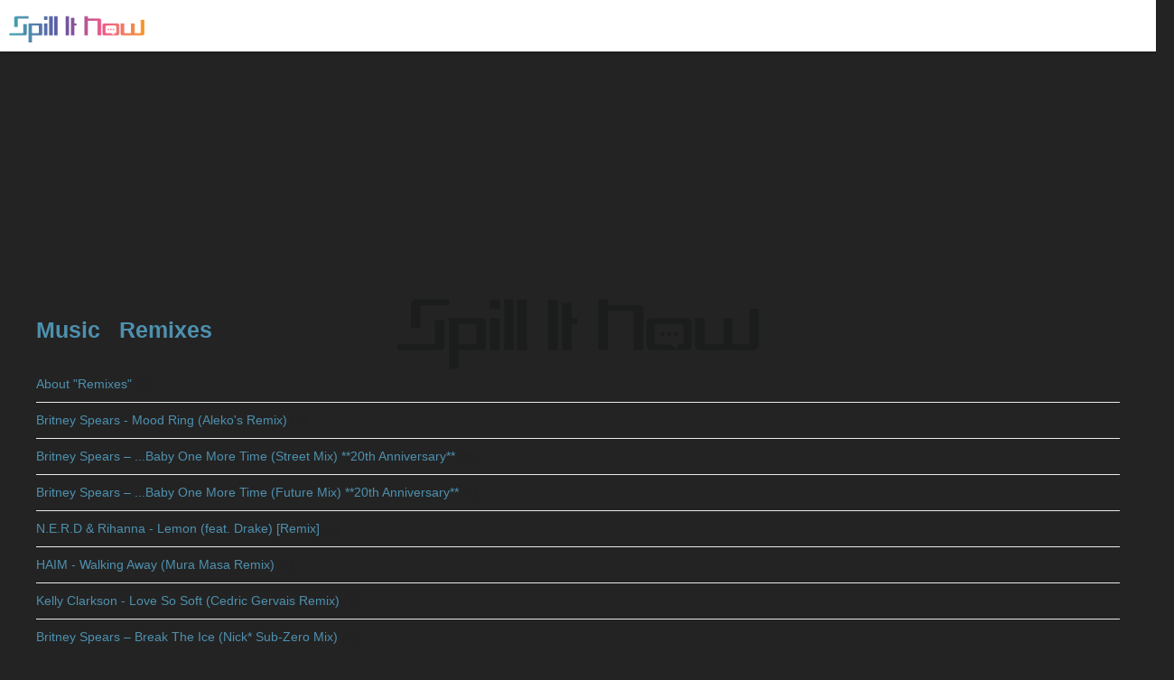

--- FILE ---
content_type: text/html; charset=utf-8
request_url: http://spillitnow.com/c/music/remixes
body_size: 6006
content:
<!DOCTYPE html>
<html lang="en">
  <head>
    <meta charset="utf-8">
    <title>Latest Remixes topics - Spill It Now</title>
    <meta name="description" content="Discuss new, upcoming, or past remixes from your favorite artists!">
    <meta name="author" content="">
<meta name="generator" content="Discourse 2.2.0.beta4 - https://github.com/discourse/discourse version 1824ac9d390295453aae16ad5d72528580ad498a">
<link rel="icon" type="image/png" href="/uploads/default/original/1X/232e962cb77a0307057751b553f1e87b319597c2.png">
<link rel="apple-touch-icon" type="image/png" href="/uploads/default/original/1X/76397d8e42259b560b96de10d59230348827ac20.png">
<link rel="icon" type="image/png" sizes="144x144" href="/uploads/default/original/1X/76397d8e42259b560b96de10d59230348827ac20.png">
<meta name="theme-color" content="#ffffff">
<meta name="viewport" content="width=device-width, minimum-scale=1.0, maximum-scale=1.0, user-scalable=yes">
<link rel="canonical" href="http://spillitnow.com/c/music/remixes" />
<script type="application/ld+json">{"@context":"http://schema.org","@type":"WebSite","url":"http://spillitnow.com","potentialAction":{"@type":"SearchAction","target":"http://spillitnow.com/search?q={search_term_string}","query-input":"required name=search_term_string"}}</script>
<link rel="search" type="application/opensearchdescription+xml" href="http://spillitnow.com/opensearch.xml" title="Spill It Now Search">

      <link href="/stylesheets/desktop_2_166c28910ef2b0a66f9e36a3d42a91de6c1ca8fb.css?__ws=spillitnow.com" media="all" rel="stylesheet" data-target="desktop" data-theme-id="12"/>
      <link href="/stylesheets/desktop_theme_12_1e3aae3c64ecee454c07ffd14157b76351be1657.css?__ws=spillitnow.com" media="all" rel="stylesheet" data-target="desktop_theme" data-theme-id="12"/>
    
    <meta id="data-ga-universal-analytics" data-tracking-code="UA-23874235-1" data-json="{&quot;cookieDomain&quot;:&quot;auto&quot;}" data-auto-link-domains="">

<link rel='preload' href='/assets/google-universal-analytics-f35b4da49411e6f5559073523aab983da483976a3954c79c756f8579f6fbd6ef.js' as='script'/>
<script src='/assets/google-universal-analytics-f35b4da49411e6f5559073523aab983da483976a3954c79c756f8579f6fbd6ef.js'></script>

        <link rel="next" href="/c/music/remixes/l/latest?no_subcategories=false&amp;page=1">
    <link rel="alternate" type="application/rss+xml" title="Latest posts" href="http://spillitnow.com/posts.rss" />
    <link rel="alternate" type="application/rss+xml" title="Latest Topics" href="http://spillitnow.com/latest.rss" />
    <link rel="alternate" type="application/rss+xml" title="RSS feed of topics in the &#39;Remixes&#39; category" href="http://spillitnow.com/c/music/remixes.rss" />
    <meta property="og:site_name" content="Spill It Now" />
<meta name="twitter:card" content="summary" />
<meta name="twitter:image" content="http://spillitnow.com/uploads/default/original/1X/76397d8e42259b560b96de10d59230348827ac20.png" />
<meta property="og:image" content="http://spillitnow.com/uploads/default/original/1X/76397d8e42259b560b96de10d59230348827ac20.png" />
<meta property="og:url" content="http://spillitnow.com/c/music/remixes" />
<meta name="twitter:url" content="http://spillitnow.com/c/music/remixes" />
<meta property="og:title" content="Remixes" />
<meta name="twitter:title" content="Remixes" />
<meta property="og:description" content="Discuss new, upcoming, or past remixes from your favorite artists!" />
<meta name="twitter:description" content="Discuss new, upcoming, or past remixes from your favorite artists!" />


    
  </head>
  <body class="crawler">
    <div class="t-header">
    <div class="magic-spacer"></div>
    <div class="magicwall">
        <div class="magicsnow-off"></div>
        <ul class="magicwall-grid">
            <!--li title="Happy New Year" data-thumb="http://spillitnow.com/uploads/default/original/2X/a/a305e55cd09a0342f0cbc042cc9ad7db4d1a03c3.gif" class="magic-link"><a href="/t/1151"><div class="magic-screen"></div></a></li-->
            <!--li title="Join. Chat. Share. Enjoy. SIN." data-thumb="http://spillitnow.com/uploads/default/original/2X/2/2f80dda07eb15a4392e8eab8740b0400010bc85d.gif" class="magic-link"><a href=""><div class="magic-screen"></div></a></li-->
            <!--li title="Join. Chat. Share. Enjoy. SIN." data-thumb="http://spillitnow.com/uploads/default/original/2X/3/319ec295496ff121f845ecbc5fb11be498fbb5d0.gif" class="magic-link"><a href=""><div class="magic-screen"></div></a></li-->

            <li title="Join." data-thumb="http://spillitnow.com/uploads/default/original/2X/3/3a226dd7f2592415d630c1ddc42d36ba87cd4436.png" class="magic-link"><a href="http://www.spillitnow.com/signup"><div class="magic-screen"></div></a></li>
            <li title="Chat." data-thumb="http://spillitnow.com/uploads/default/original/2X/d/d8eda8f3a3d3ee0c370d5119f90f9254abe2b033.png" class="magic-link"><a href="/t/156"><div class="magic-screen"></div></a></li>
            <li title="Share." data-thumb="http://spillitnow.com/uploads/default/original/2X/3/39c6ac30ea159843056768875ee3239d1d6e9b27.png" class="magic-link"><a href="/c/gossip"><div class="magic-screen"></div></a></li>
            <li title="Enjoy." data-thumb="http://spillitnow.com/uploads/default/original/2X/c/c8a638d84b9e8e7f7a2666cf9571f588156e3580.png" class="magic-link"><a href="/c/exclusive"><div class="magic-screen"></div></a></li>
            <li title="SIN." data-thumb="http://spillitnow.com/uploads/default/original/2X/e/e6aab5d6bd505b1c748b87311167a85eaeeccd85.png" class="magic-link"><a href="/c/spill-it-now"><div class="magic-screen"></div></a></li>

            <li title="Celebrating 10 Years" data-thumb="http://spillitnow.com/uploads/default/original/1X/00f7d841546d4ebd1dc1733ff6dbb29415f07833.jpg" class="magic-link"><a href="/t/86"><div class="magic-screen"></div></a></li>
            <li title="SIN Starter Guide" data-thumb="http://spillitnow.com/uploads/default/original/1X/e54118ecfcf65fb61876ba62540d87d4806e3f8e.jpg" class="magic-link"><a href="/t/835"><div class="magic-screen"></div></a></li>
            <li title="Tamagotchi" data-thumb="http://spillitnow.com/uploads/default/original/2X/7/79b4f866e9974ca89f93912bcab3412141aa1c8d.png" class="magic-link"><a href="/t/697"><div class="magic-screen"></div></a></li>
            <li title="Britney Spears" data-thumb="http://spillitnow.com/uploads/default/original/1X/e4c1235f34be5e8306056772a16eae3c0b43250e.png" class="magic-link"><a href="/t/555"><div class="magic-screen"></div></a></li>
            <li title="Nicole Scherzinger" data-thumb="http://spillitnow.com/uploads/default/original/1X/b05d29546fa113f7aeebd976a233a085bf4ba1c8.png" class="magic-link"><a href="/t/304"><div class="magic-screen"></div></a></li>
            <li title="Stranger Things" data-thumb="http://spillitnow.com/uploads/default/original/1X/177da77a40976184e3f3df42d6a8958f19fb83e8.png" class="magic-link"><a href="/t/92"><div class="magic-screen"></div></a></li>
            <li title="Kesha" data-thumb="http://spillitnow.com/uploads/default/original/1X/07038e816613dd245e22a4f8824600e92d4c10cf.png" class="magic-link"><a href="/t/567"><div class="magic-screen"></div></a></li>
            <li title="Nicki Minaj" data-thumb="http://spillitnow.com/uploads/default/original/1X/cbedf2bd74b0833e9e87fba7ddff29dd7265424f.png" class="magic-link"><a href="/t/575"><div class="magic-screen"></div></a></li>
            <li title="Lady Gaga" data-thumb="http://spillitnow.com/uploads/default/original/1X/b309a5cd7271c0f662e9826112aa4d7e2b43e669.png" class="magic-link"><a href="/t/574"><div class="magic-screen"></div></a></li>
            <li title="Justin Bieber" data-thumb="http://spillitnow.com/uploads/default/original/1X/24af681e913e0570c2dddb084c0310c368de4d34.png" class="magic-link"><a href="/t/577"><div class="magic-screen"></div></a></li>
            <li title="Maroon 5" data-thumb="http://spillitnow.com/uploads/default/original/1X/ae106f8d3fd65190d37e22e6209a86fa2d588221.png" class="magic-link"><a href="/t/579"><div class="magic-screen"></div></a></li>
            <li title="Taylor Swift" data-thumb="http://spillitnow.com/uploads/default/original/1X/a0feb8bc02668efe4753a1c2f2156f141a40a63e.png" class="magic-link"><a href="/t/581"><div class="magic-screen"></div></a></li>
            <li title="Galantis" data-thumb="http://spillitnow.com/uploads/default/original/1X/270c05f247951dd0c7a62cc850525aa57822f3e1.png" class="magic-link"><a href="/t/580"><div class="magic-screen"></div></a></li>
            <li title="Kiiara" data-thumb="http://spillitnow.com/uploads/default/original/1X/ae5b55352aba1e8d4f1658b7771e13d6f56b6f70.png" class="magic-link"><a href="/t/582"><div class="magic-screen"></div></a></li>
            <li title="Noah Cyrus" data-thumb="http://spillitnow.com/uploads/default/original/1X/10879a88290fcca1fcd0a486c208834d6dee4c4b.png" class="magic-link"><a href="/t/583"><div class="magic-screen"></div></a></li>
            <li title="Hailee Steinfeld" data-thumb="http://spillitnow.com/uploads/default/original/1X/0c0f7426d1d7fbff09eaf475729e078e76d4563a.png" class="magic-link"><a href="/t/584"><div class="magic-screen"></div></a></li>
            <li title="Miley Cyrus" data-thumb="http://spillitnow.com/uploads/default/original/1X/3d6105b8727960a2d4408e924ac7aaf7bbbc9c6e.png" class="magic-link"><a href="/t/585"><div class="magic-screen"></div></a></li>
            <li title="Lights" data-thumb="http://spillitnow.com/uploads/default/original/1X/54bd6ede54a419750be9434c8f5ea3d702aa1c29.png" class="magic-link"><a href="/t/587"><div class="magic-screen"></div></a></li>
            <li title="Justin Timberlake" data-thumb="http://spillitnow.com/uploads/default/original/1X/2f19801cd740826c5e7e7c75f3779568778e48dd.png" class="magic-link"><a href="/t/578"><div class="magic-screen"></div></a></li>
            <li title="Katy Perry" data-thumb="http://spillitnow.com/uploads/default/original/1X/0f8873304040f6bcb3a145703f521b4f5a8d2c17.png" class="magic-link"><a href="/t/588"><div class="magic-screen"></div></a></li>
            <li title="Cheat Codes" data-thumb="http://spillitnow.com/uploads/default/original/1X/9d16b48bdde00056b375687c1d04983c62804a1c.png" class="magic-link"><a href="/t/589"><div class="magic-screen"></div></a></li>
            <li title="Kelly Clarkson" data-thumb="http://spillitnow.com/uploads/default/original/1X/1606ca042b16ea6812f676c5e240729430082f20.png" class="magic-link"><a href="/t/590"><div class="magic-screen"></div></a></li>
            <li title="Julia Michaels" data-thumb="http://spillitnow.com/uploads/default/original/1X/e54554d6cc8a0884107794cbacbe1fc3c239547c.png" class="magic-link"><a href="/t/591"><div class="magic-screen"></div></a></li>
            <li title="P!nk" data-thumb="http://spillitnow.com/uploads/default/original/1X/71d99ff499fc1a2e4ab39432af2b80b0d001355d.png" class="magic-link"><a href="/t/592"><div class="magic-screen"></div></a></li>
            <li title="The Good Place" data-thumb="http://spillitnow.com/uploads/default/original/1X/4b170debc34caa270a1202a1e5f8118a331a4f7a.png" class="magic-link"><a href="/t/409"><div class="magic-screen"></div></a></li>
            <li title="Jennifer Lopez" data-thumb="http://spillitnow.com/uploads/default/original/1X/396a12eeba8296fd683a29ea3e25467aac3dd7ce.png" class="magic-link"><a href="/t/576"><div class="magic-screen"></div></a></li>
            <li title="WWE Total Divas" data-thumb="http://spillitnow.com/uploads/default/original/1X/6d7ed995c39a9d4b01cdbcf2fc15b56cc048c46f.png" class="magic-link"><a href="/t/174"><div class="magic-screen"></div></a></li>
            <li title="Jessica Simpson" data-thumb="http://spillitnow.com/uploads/default/original/1X/e43f2e62a8fc9bf40e9956077815f7308e0786b7.png" class="magic-link"><a href="/t/573"><div class="magic-screen"></div></a></li>
            <li title="Selena Gomez" data-thumb="http://spillitnow.com/uploads/default/original/1X/c80a74ac8c6bba201c1e43fa77e1cc7a75ee4821.jpg" class="magic-link"><a href="/t/626"><div class="magic-screen"></div></a></li>
            <li title="Riverdale" data-thumb="http://spillitnow.com/uploads/default/original/1X/c107adf0002af4625939d96106b9e7fefa3a2226.jpg" class="magic-link"><a href="/t/140"><div class="magic-screen"></div></a></li>
            <li title="Tinashe" data-thumb="http://spillitnow.com/uploads/default/original/1X/d5d8c45cefc2c9a4f3fdd752d17e8abe517d9c39.jpg" class="magic-link"><a href="/t/604"><div class="magic-screen"></div></a></li>
            <li title="Little Mix" data-thumb="http://spillitnow.com/uploads/default/original/1X/e7d00102903154b546a56cdaa9dbe923a6139b51.png" class="magic-link"><a href="/t/617"><div class="magic-screen"></div></a></li>
            <li title="Mariah Carey" data-thumb="http://spillitnow.com/uploads/default/original/1X/31fbf17ad0debd49ad50366347097547e7ebf75e.jpg" class="magic-link"><a href="/t/677"><div class="magic-screen"></div></a></li>
            <li title="Paramore" data-thumb="http://spillitnow.com/uploads/default/original/1X/d14cd2491dc0dd408fcf5ba1608b83acac8c10db.png" class="magic-link"><a href="/t/607"><div class="magic-screen"></div></a></li>
            <li title="Blackpink" data-thumb="http://spillitnow.com/uploads/default/original/1X/f4c716673eb5c71887311b7b122a02c90cf3eadd.png" class="magic-link"><a href="/t/420"><div class="magic-screen"></div></a></li>
            <li title="Avril Lavigne" data-thumb="http://spillitnow.com/uploads/default/original/1X/ad054d0626b9866a34d1b3e06003d581a869bd73.jpg" class="magic-link"><a href="/t/606"><div class="magic-screen"></div></a></li>
            <li title="Rita Ora" data-thumb="http://spillitnow.com/uploads/default/original/1X/9f1929dc8eb8fa52b9ed6932ab094164affa956f.png" class="magic-link"><a href="/t/605"><div class="magic-screen"></div></a></li>
            <li title="Sam Smith" data-thumb="http://spillitnow.com/uploads/default/original/1X/ee2535c15497a9d2c416a73c89998f21e985933f.jpg" class="magic-link"><a href="/t/706"><div class="magic-screen"></div></a></li>
            <li title="Demi Lovato" data-thumb="http://spillitnow.com/uploads/default/original/1X/06ba8be46f24a073f427e03c4813c6da3e4e4b94.png" class="magic-link"><a href="/t/707"><div class="magic-screen"></div></a></li>
            <li title="Lorde" data-thumb="http://spillitnow.com/uploads/default/original/1X/78efc32cee2375f52c5954d6499814b313d38213.jpg" class="magic-link"><a href="/t/708"><div class="magic-screen"></div></a></li>
            <li title="Beth Ditto" data-thumb="http://spillitnow.com/uploads/default/original/1X/5720538f299e7f4997d301104a1f2320d66a9f1c.jpg" class="magic-link"><a href="/t/651"><div class="magic-screen"></div></a></li>
            <li title="RuPaul's Drag Race" data-thumb="http://spillitnow.com/uploads/default/original/1X/e30cbe55fb32d9bc82ac6dde08d1114030df291c.jpg" class="magic-link"><a href="/t/263"><div class="magic-screen"></div></a></li>
            <li title="Fantastic Beasts: The Crimes of Grindelwald" data-thumb="http://spillitnow.com/uploads/default/original/1X/ae55791ad6215ba4a1e9cf0bf0deadbfa42a38c1.jpg" class="magic-link"><a href="/t/666"><div class="magic-screen"></div></a></li>
            <!--li title="Coco" data-thumb="http://spillitnow.com/uploads/default/original/1X/93b2bd190337018bbebdaa2b710cae81d0776808.jpg" class="magic-link"><a href="/t/164"><div class="magic-screen"></div></a></li-->
            <li title="Justice League" data-thumb="http://spillitnow.com/uploads/default/original/1X/37949778e0b3d6178ce8867defec193d0decb0c5.jpg" class="magic-link"><a href="/t/220"><div class="magic-screen"></div></a></li>
            <li title="Madonna" data-thumb="http://spillitnow.com/uploads/default/original/2X/9/9c8369573557c7c5ca3ca516dd2b1ef684aed3a3.png" class="magic-link"><a href="/t/873"><div class="magic-screen"></div></a></li>
            <li title="Christina Aguilera" data-thumb="http://spillitnow.com/uploads/default/original/2X/7/735131e0ead31b686cb592ee2206f00ba3dc9ada.jpeg" class="magic-link"><a href="/t/750"><div class="magic-screen"></div></a></li>
            <li title="Cheryl" data-thumb="http://spillitnow.com/uploads/default/original/2X/b/b21357bf12983a5d8acc81a07792310cc808b5de.jpeg" class="magic-link"><a href="/t/1603"><div class="magic-screen"></div></a></li>
            <li title="Doctor Who" data-thumb="http://spillitnow.com/uploads/default/original/2X/9/92b4c88d3999e93694e45453a9bf7599526a0c77.jpeg" class="magic-link"><a href="/t/2076"><div class="magic-screen"></div></a></li>
            <li title="Rihanna" data-thumb="http://spillitnow.com/uploads/default/original/2X/5/59030d08e5e5d2c98088c8b9b149e65f6ff94459.jpeg" class="magic-link"><a href="/t/2013"><div class="magic-screen"></div></a></li>
            <li title="Florence And The Machine" data-thumb="http://spillitnow.com/uploads/default/original/2X/2/2fc11810c09d7cc3215aef877d49d366b3dabdd0.jpeg" class="magic-link"><a href="/t/1773"><div class="magic-screen"></div></a></li>
            
        </ul>
    </div>
</div>
    <header>
      <a href="/">
          <img src="/uploads/default/original/1X/28c9c164b98a594bce58de24ae7b6e0d3d980da0.png" alt="Spill It Now" id="site-logo" style="max-width: 150px;">
      </a>
    </header>
    <div id="main-outlet" class="wrap">
      



  <h1>
      <a itemprop="item" href="/c/music">
        <span itemprop='name'>Music</span>
</a>      &nbsp;

    <a itemprop="item" href="/c/music/remixes">
      <span itemprop='name'>Remixes</span>
</a>  </h1>
  <br/>


<div class='topic-list' itemscope itemtype='http://schema.org/ItemList'>
  <meta itemprop='itemListOrder' content='http://schema.org/ItemListOrderDescending'>
    <div itemprop='itemListElement' itemscope itemtype='http://schema.org/ListItem'>
      <meta itemprop='position' content='0'>
      <meta itemprop='url' content='http://spillitnow.com/t/about-remixes/36'>
      <a href='http://spillitnow.com/t/about-remixes/36'>
        <span itemprop='name'>About &quot;Remixes&quot;</span>
      </a>
      <span class="page-links"></span>
      <span class='posts' title='posts'>(1)</span>

    </div>
    <div itemprop='itemListElement' itemscope itemtype='http://schema.org/ListItem'>
      <meta itemprop='position' content='1'>
      <meta itemprop='url' content='http://spillitnow.com/t/britney-spears-mood-ring-alekos-remix/2601'>
      <a href='http://spillitnow.com/t/britney-spears-mood-ring-alekos-remix/2601'>
        <span itemprop='name'>Britney Spears - Mood Ring (Aleko&#39;s Remix)</span>
      </a>
      <span class="page-links"></span>
      <span class='posts' title='posts'>(1)</span>

    </div>
    <div itemprop='itemListElement' itemscope itemtype='http://schema.org/ListItem'>
      <meta itemprop='position' content='2'>
      <meta itemprop='url' content='http://spillitnow.com/t/britney-spears-baby-one-more-time-street-mix-20th-anniversary/2104'>
      <a href='http://spillitnow.com/t/britney-spears-baby-one-more-time-street-mix-20th-anniversary/2104'>
        <span itemprop='name'>Britney Spears – ...Baby One More Time (Street Mix) **20th Anniversary**</span>
      </a>
      <span class="page-links"></span>
      <span class='posts' title='posts'>(4)</span>

    </div>
    <div itemprop='itemListElement' itemscope itemtype='http://schema.org/ListItem'>
      <meta itemprop='position' content='3'>
      <meta itemprop='url' content='http://spillitnow.com/t/britney-spears-baby-one-more-time-future-mix-20th-anniversary/2101'>
      <a href='http://spillitnow.com/t/britney-spears-baby-one-more-time-future-mix-20th-anniversary/2101'>
        <span itemprop='name'>Britney Spears – ...Baby One More Time (Future Mix) **20th Anniversary**</span>
      </a>
      <span class="page-links"></span>
      <span class='posts' title='posts'>(1)</span>

    </div>
    <div itemprop='itemListElement' itemscope itemtype='http://schema.org/ListItem'>
      <meta itemprop='position' content='4'>
      <meta itemprop='url' content='http://spillitnow.com/t/n-e-r-d-rihanna-lemon-feat-drake-remix/1620'>
      <a href='http://spillitnow.com/t/n-e-r-d-rihanna-lemon-feat-drake-remix/1620'>
        <span itemprop='name'>N.E.R.D &amp; Rihanna - Lemon (feat. Drake) [Remix]</span>
      </a>
      <span class="page-links"></span>
      <span class='posts' title='posts'>(1)</span>

    </div>
    <div itemprop='itemListElement' itemscope itemtype='http://schema.org/ListItem'>
      <meta itemprop='position' content='5'>
      <meta itemprop='url' content='http://spillitnow.com/t/haim-walking-away-mura-masa-remix/984'>
      <a href='http://spillitnow.com/t/haim-walking-away-mura-masa-remix/984'>
        <span itemprop='name'>HAIM - Walking Away (Mura Masa Remix)</span>
      </a>
      <span class="page-links"></span>
      <span class='posts' title='posts'>(1)</span>

    </div>
    <div itemprop='itemListElement' itemscope itemtype='http://schema.org/ListItem'>
      <meta itemprop='position' content='6'>
      <meta itemprop='url' content='http://spillitnow.com/t/kelly-clarkson-love-so-soft-cedric-gervais-remix/801'>
      <a href='http://spillitnow.com/t/kelly-clarkson-love-so-soft-cedric-gervais-remix/801'>
        <span itemprop='name'>Kelly Clarkson - Love So Soft (Cedric Gervais Remix)</span>
      </a>
      <span class="page-links"></span>
      <span class='posts' title='posts'>(1)</span>

    </div>
    <div itemprop='itemListElement' itemscope itemtype='http://schema.org/ListItem'>
      <meta itemprop='position' content='7'>
      <meta itemprop='url' content='http://spillitnow.com/t/britney-spears-break-the-ice-nick-sub-zero-mix/661'>
      <a href='http://spillitnow.com/t/britney-spears-break-the-ice-nick-sub-zero-mix/661'>
        <span itemprop='name'>Britney Spears – Break The Ice (Nick* Sub-Zero Mix)</span>
      </a>
      <span class="page-links"></span>
      <span class='posts' title='posts'>(4)</span>

    </div>
    <div itemprop='itemListElement' itemscope itemtype='http://schema.org/ListItem'>
      <meta itemprop='position' content='8'>
      <meta itemprop='url' content='http://spillitnow.com/t/camila-cabello-havana-remix/602'>
      <a href='http://spillitnow.com/t/camila-cabello-havana-remix/602'>
        <span itemprop='name'>Camila Cabello - Havana (Remix)</span>
      </a>
      <span class="page-links"></span>
      <span class='posts' title='posts'>(1)</span>

    </div>
    <div itemprop='itemListElement' itemscope itemtype='http://schema.org/ListItem'>
      <meta itemprop='position' content='9'>
      <meta itemprop='url' content='http://spillitnow.com/t/ed-sheeran-perfect-mike-perry-remix/519'>
      <a href='http://spillitnow.com/t/ed-sheeran-perfect-mike-perry-remix/519'>
        <span itemprop='name'>Ed Sheeran - Perfect (Mike Perry Remix)</span>
      </a>
      <span class="page-links"></span>
      <span class='posts' title='posts'>(1)</span>

    </div>
    <div itemprop='itemListElement' itemscope itemtype='http://schema.org/ListItem'>
      <meta itemprop='position' content='10'>
      <meta itemprop='url' content='http://spillitnow.com/t/nick-jonas-find-you-rami-remix/506'>
      <a href='http://spillitnow.com/t/nick-jonas-find-you-rami-remix/506'>
        <span itemprop='name'>Nick Jonas - Find You (RAMI Remix)</span>
      </a>
      <span class="page-links"></span>
      <span class='posts' title='posts'>(2)</span>

    </div>
</div>

  <div role='navigation' itemscope itemtype='http://schema.org/SiteNavigationElement'>
    <span itemprop='url'><b><a href='/c/music/remixes/l/latest?no_subcategories=false&amp;page=1' rel='next' itemprop='name'>next page →</a></b></span>
  </div>


 <!-- include_crawler_content? -->



  

    </div>
    <footer class="container">
      <nav class='crawler-nav' itemscope itemtype='http://schema.org/SiteNavigationElement'>
        <a href='/'>Home</a>
        <a href="/categories">Categories</a>
        <a href="/guidelines">FAQ/Guidelines</a>
        <a href="/tos">Terms of Service</a>
        <a href="/privacy">Privacy Policy</a>
      </nav>
      <p class='powered-by-link'>Powered by <a href="https://www.discourse.org">Discourse</a>, best viewed with JavaScript enabled</p>
    </footer>
    






<script type="text/javascript" src="http://yourjavascript.com/012458717123/jquery-magicwall-min.js"></script>
<script type="text/javascript" src="http://yourjavascript.com/01314217227/jquery-easing-min.js"></script>


// Who's Online (Guests Fix)
<style>
.online_users_widget {
    margin-bottom: 10px;
}
#whos-online a:last-of-type{
    //position: relative;
}
.guests-plus {
    color: #919191;
    margin: 0 2px;
}
.guests-online {
    height: 25px;
    background: #e9e9e9;
    display: inline-block;
    border-radius: 25px;
    vertical-align: middle;
    color: #919191;
    padding: 0 10px 0 10px;
    line-height: 1.75;
    margin-left: 7px;
    border: 2px solid white;
}
</style>



<div id="footer-wrapper" class="wrap">
    <div id="footer-info">
        <i onclick="window.open('https://www.facebook.com/spillitnow/','_blank')" class="fa fa-facebook-square fa-2x click" aria-hidden="true" title="Click here to visit us on Facebook!"></i>
        <i onclick="window.open('https://twitter.com/justspillitnow','_blank')" class="fa fa-twitter-square fa-2x click" aria-hidden="true" title="Click here to visit us on Twitter!"></i>
        <i onclick="scrollUp();" class="fa fa-arrow-circle-up fa-2x click" aria-hidden="true" title="Click here to go back to the top."></i>
        <p>© 2019 Spill It Now | All Rights Reserved.</p>
    </div>
</div><script src="/theme-javascripts/e9471a45edf59a2f6e9e6e2c5159481b0553ce90.js?__ws=spillitnow.com"></script>
  </body>
  
</html>


--- FILE ---
content_type: text/css
request_url: http://spillitnow.com/stylesheets/desktop_theme_12_1e3aae3c64ecee454c07ffd14157b76351be1657.css?__ws=spillitnow.com
body_size: 4444
content:
#topic-progress-wrapper.docked{margin-bottom:-112px !important}.wrap{transition:padding .5s}.wrap.chat-active--right{margin-right:auto;padding-right:310px}.wrap.chat-active--right #topic-progress-wrapper,.wrap.chat-active--right .timeline-container{padding-right:310px}.wrap.chat-active--right div.column.categories{margin:0}.wrap.chat-active--left{margin-left:auto;padding-left:310px}.wrap.chat-active--left #topic-progress-wrapper,.wrap.chat-active--left .timeline-container{padding-left:310px}.wrap.chat-active--left div.column.categories{margin:0}.wrap{max-width:1200px}.topic-body{min-width:65%}.topic-post nav.post-controls .like-button{display:inline-block;padding:0 4px}.topic-post nav.post-controls .like-button .toggle-like{padding:8px 4px 8px 4px !important;float:left;margin:0}.topic-post nav.post-controls .like-button .regular-likes{float:right;margin:0;padding:8px 4px 8px 2px}.topic-post nav.post-controls .like-button button.like-count{padding:8px 4px 8px 2px}.topic-post nav.post-controls .like-button button.like-count.my-likes{display:inline-block}.topic-post nav.post-controls .like-button button.like-count.my-likes i{float:left;padding-left:0;padding-right:6px}div.column.categories{order:2}@media all and (max-width: 600px){div.column.categories{margin-right:0;margin-left:0}}@media all and (min-width: 600px){div.column.categories{margin-right:0 !important;margin-left:1em}}@media all and (min-width: 700px){div.column.categories{margin-right:0 !important;margin-left:1em}}@media (min-width: 700px) and (max-width: 1500px){#main-outlet.chat-active--left{margin-left:unset}#main-outlet.chat-active--right{margin-right:unset}}.babble-sidebar-collapsed .btn:hover{background:none}.meta .filename{text-overflow:unset;width:18px}span.relative-date{color:#919191}.topic-list-item .topic-excerpt{margin-top:10px;color:#222}.topic-list-item.visited .topic-excerpt{color:#919191}.topic-details .discourse-tags{clear:both}.latest-topic-list-item:hover,.topic-list-item:hover{background:#f8f8f8}.category-boxes{justify-content:center}.t-header{height:319px;width:100%;position:relative}.t-header .magic-spacer{position:absolute;top:0;height:69px;width:100%;display:block;z-index:100;background-color:#232323}.t-header .magicwall{position:absolute;bottom:0;height:250px;width:100%;display:block;z-index:100;overflow:hidden}.t-header .magicwall .magicwall-grid{display:block;padding:0;margin:0;width:100%;height:100%;position:absolute;top:0;left:0;overflow:hidden;list-style:none;font-size:0;background:transparent}.t-header .magicwall .magicwall-grid>li{position:absolute;display:block;margin:0;padding:0}.t-header .magicwall .magicwall-grid>li>.magicwall-wrap{display:inline-block;width:100%;height:100%}.t-header .magicwall .magicwall-grid>li>.magicwall-wrap>.magicwall-thumb{display:block;width:100%;height:100%;position:absolute;top:0;bottom:0;right:0;left:0;background:transparent}.t-header .magicwall-grid li{position:relative}.t-header .magicwall-grid li.magic-link{cursor:pointer}.t-header .magicwall-grid li.magic-link:hover .magic-screen{opacity:0}.t-header .magicwall-grid li .magic-screen{position:absolute;width:100%;height:100%;top:0;opacity:0.33;display:block;z-index:100;transition:all .25s;background-color:#232323;cursor:pointer}.sign-up-button .d-button-label:before{font-family:FontAwesome;content:"\f138";padding-right:4px}.d-header{position:fixed;top:6px}.d-header:before{content:"";position:absolute;display:block;top:-6px;height:6px;width:100%;background:linear-gradient(45deg, #45a8b0, #5d52a3, #f05888, #f79420);background-size:400% 400%;animation:mix 20s infinite}.d-header #site-logo.logo-big{max-height:54px;margin-top:-8px}.d-header .sign-up-button{background:linear-gradient(45deg, #45a8b0, #5d52a3, #f05888, #f79420);background-size:4000% 4000%;animation:mix 20s infinite}.d-header .sign-up-button:hover{background:linear-gradient(45deg, #45a8b0, #5d52a3, #f05888, #f79420);background-size:4000% 4000%;animation:mix 1s infinite}@keyframes mix{0%{background-position:0% 50%}50%{background-position:100% 50%}100%{background-position:0% 50%}}html{background-color:#232323}body{background-color:#232323;background-image:url(http://spillitnow.com/uploads/default/original/1X/8a6a042e001e773e74634fea16b8b83eaf594160.gif);background-position:center center;background-repeat:no-repeat;background-size:401px 98px}#main{top:-370px;padding-top:370px;margin-bottom:-370px;background-color:#FFF}#main-outlet{margin-top:calc(-82px - -30px);animation:fadein 1s;padding-bottom:2em}@keyframes fadein{from{opacity:0}to{opacity:1}}#list-area{margin-bottom:0}#banner{margin-bottom:20px;box-shadow:none}#banner,.alert.alert-info{border-radius:3px !important}#topic-title{padding-top:0}.badge-category{font-weight:normal}.alert{border-radius:5px}.topic-error{font-size:1em}.table-heading{border-bottom:3px solid #e9e9e9}button{-webkit-appearance:none;-webkit-border-radius:0}#reply-control.closed{bottom:-60px}.spoiled{transition:all .25s}.lazyYT{padding-bottom:56.3% !important;width:100% !important}.lazyYT-video-loaded{background-color:black !important}.admin-content{margin-bottom:0}#user-card.ember-view{z-index:9999}.topic-avatar{z-index:1}#topic-progress-wrapper{z-index:3}.timeline-container{z-index:3}.topic-list .num a.badge-posts{font-weight:normal}.staff-notes-icon:before{font-family:FontAwesome;content:"\f249";color:#bdbdbd}.staff-notes-icon:hover:before{color:#646464}.staff-notes-icon img{display:none}li.header-dropdown-toggle a i.fa{color:#999 !important}li.header-dropdown-toggle a:hover i.fa{color:#222 !important}.btn-flat .d-icon{opacity:.6 !important}.d-header-icons .active .icon:hover{border-bottom:unset !important}.topic-list .badge-notification,.topic-list .category-topic-link td.num .badge-notification{color:#fff}.topic-meta-data .post-info.edits a{color:#bdbdbd !important}.topic-meta-data .post-info.edits a:hover{color:#222 !important}#topic-title h1 i.fa-pencil{color:#bdbdbd !important}#topic-title h1:hover i.fa-pencil{color:#222 !important}.cooked img,.d-editor-preview img{max-width:100% !important;height:auto !important}aside.onebox:not(:last-child){margin-bottom:20px}aside.onebox .onebox-body .aspect-image{overflow:hidden}aside.onebox .onebox-body [style*="--aspect-ratio"]::before{padding-bottom:100% !important}.topic-list .posters a:first-child .avatar.latest:not(.single){box-shadow:unset;border:unset;top:inherit;left:inherit}.badge-notification{line-height:100%}div.poll .poll-voters-list li{float:left}.d-editor-button-bar button.floatl_ui_button,.d-editor-button-bar button.left_ui_button,.d-editor-button-bar button.right_ui_button,.d-editor-button-bar button.justify_ui_button,.d-editor-button-bar button.addimg_ui_button{display:none}.cooked img,.d-editor-preview img{display:block;margin-left:auto;margin-right:auto}.cooked img[src*="discourse-narrative-bot"],.d-editor-preview img[src*="discourse-narrative-bot"]{display:inline-block}.cooked img.emoji,.d-editor-preview img.emoji{display:inline-block;margin-left:auto;margin-right:auto}.lazyYT.lazyYT-container,iframe{display:block;margin-left:auto;margin-right:auto}.lightbox-wrapper{display:block;text-align:center}.topic-list-item.category-exclusive-malebox .topic-thumbnail:after,.topic-list-item.category-exclusive-dollhouse .topic-thumbnail:after{content:"";font-family:FontAwesome;position:absolute;top:0;left:0;text-align:center;width:100%;pointer-events:none;color:#232323}.topic-list-item.category-exclusive-malebox .topic-thumbnail img,.topic-list-item.category-exclusive-dollhouse .topic-thumbnail img{filter:blur(4px);transition:filter .25s}.topic-list-item.category-exclusive-malebox .topic-thumbnail img[src*="a9ab4af8ef24bc1f41c98fd5135691e7ac0b5991"],.topic-list-item.category-exclusive-dollhouse .topic-thumbnail img[src*="a9ab4af8ef24bc1f41c98fd5135691e7ac0b5991"]{filter:blur(0)}.topic-list-item.category-exclusive-malebox .topic-thumbnail img:hover,.topic-list-item.category-exclusive-dollhouse .topic-thumbnail img:hover{filter:blur(0)}body.category-exclusive-malebox .topic-list-item.category-exclusive-malebox img.thumbnail,body.category-exclusive-malebox .topic-list-item.category-exclusive-dollhouse img.thumbnail,body.category-exclusive-dollhouse .topic-list-item.category-exclusive-malebox img.thumbnail,body.category-exclusive-dollhouse .topic-list-item.category-exclusive-dollhouse img.thumbnail{filter:blur(0)}.adsense{margin-bottom:5px}span.subcategory{display:block !important}.modal-header h3{margin-bottom:0}#footer-wrapper{display:flex;justify-content:center;background-color:transparent;color:#FFFFFF;left:auto;right:auto}#footer-wrapper #footer-info{padding:10px;text-align:center}#footer-wrapper #footer-info p{font-size:80%}#footer-wrapper #footer-info i{padding:5px 5px 0 5px;cursor:pointer;opacity:.66;transition:opacity .25s}#footer-wrapper #footer-info i:hover{opacity:1}.profiler-results{z-index:1 !important}.profiler-results .profiler-button{padding:7px !important}.profiler-results .profiler-button.profiler-totals:hover{opacity:1}.profiler-results .profiler-button,.profiler-results .profiler-controls{background-color:#000 !important;border:0 !important;opacity:.25;transition:opacity .25s, color .25s;border-radius:0 3px 0 0 !important}.profiler-results.profiler-left{bottom:0 !important;left:0;top:inherit !important;left:inherit !important}.profiler-result pre,.profiler-result code,.profiler-result .profiler-number,.profiler-result .profiler-unit,.profiler-reqs pre,.profiler-reqs code,.profiler-reqs .profiler-number,.profiler-reqs .profiler-unit{font-family:inherit !important;color:white !important;text-shadow:0 0 5px black}.d-icon-comments{opacity:1 !important}.babble-post-cooked .lightbox-wrapper{display:inline-block}.babble-post-cooked img:not(.emoji){max-width:100%;width:auto;height:100px !important;display:block;padding:5px;left:0}.babble-topic-avatar{position:relative}.babble-topic-avatar:before{position:absolute;font-family:FontAwesome;content:"\f075";color:#FFF;margin:6px 10px}.babble-topic-avatar img{position:absolute}.babble-emoji-picker.emoji-picker{left:unset;right:0}.babble-sidebar{resize:none;z-index:101 !important;height:calc(100% - 70px);border:1px solid #e9e9e9;box-shadow:0 2px 2px rgba(0,0,0,0.25)}.babble-sidebar .babble-title-wrapper .btn:hover{color:inherit}.babble-sidebar .babble-load-more{border-bottom:none;margin-top:10px;margin-bottom:0}.babble-sidebar .username a{color:#646464}.babble-sidebar .babble-post-date .relative-date{color:#aaa}.babble-sidebar .babble-post-date .relative-date[data-time="NaN"]{display:none}.babble-sidebar .babble-post-hr-message>span{color:#aaa}.babble-sidebar .babble-post-hr-message{border-bottom:1px solid #aaa}.babble-sidebar button.widget-button.btn.babble-load-message.babble-pressure-plate.desc.btn-text{background:#fff;color:#aaa}.babble-sidebar button.widget-button.btn.babble-load-message.babble-pressure-plate.desc.btn-text:hover{color:#000}.babble-sidebar div.babble-last-read.babble-post-hr-message{border-bottom:0px solid #4E90AE;text-align:left;padding-bottom:5px}.babble-sidebar div.babble-last-read.babble-post-hr-message span{color:transparent !important;background:#4E90AE linear-gradient(45deg, #4E90AE 45%, #fff 50%, #4E90AE 55%);-webkit-background-clip:text;-webkit-background-size:300px;-webkit-animation:shine 3s infinite}.babble-post-container .babble-post-content-wrapper img{display:block}.babble-post-container .babble-post-content-wrapper img.emoji{height:20px;display:inline-block}.babble-post-container .babble-post-content-wrapper video{max-width:100%;width:auto;height:150px;display:block;padding:5px}.babble-title-wrapper{box-shadow:0 2px 4px -1px rgba(0,0,0,0.25) !important;border-radius:0 !important}.babble-post-composer textarea{background:transparent;box-shadow:none;height:56px !important;padding:5px;overflow:visible;z-index:9999}.babble-post-composer .widget-button{margin:0}.babble-typing{color:#bdbdbd;background:linear-gradient(rgba(255,255,255,0), #fff);padding-top:0;transition:all .25s}.babble-last-read-wrapper{margin-top:10px;margin-bottom:0;float:left}.babble-last-read-wrapper .babble-last-read-post-message{color:#4E90AE;font-weight:bold;font-size:11px;padding:0}.babble-last-read-wrapper hr.babble-last-read-post-line{border:unset !important}.babble-post-cooked .lightbox-wrapper{display:inline-block}.babble-post-cooked a{word-wrap:break-word}.menu-panel.slide-in{padding-bottom:0 !important}.babble-menu .slide-in{height:calc(100% - 70px) !important}.babble-typing{text-align:center;padding-left:5px;padding-bottom:2px;background-color:rgba(255,255,255,0.8) !important}.chat.fullpage{padding-top:15px}.babble-composer-actions{padding:5px}.babble-available-topic.row .babble-unread{position:relative}.babble-unread:not(:empty){color:transparent}.babble-unread:not(:empty):before{content:'\f0f3';font-family:'FontAwesome';border-radius:11px;color:#fff;background:transparent;position:absolute;z-index:1;animation:ring 4s .7s ease-in-out infinite;transform-origin:50% 4px;left:0;right:0;margin:0 auto;font-size:.7579em}@keyframes ring{0%{transform:rotate(0)}1%{transform:rotate(30deg)}3%{transform:rotate(-28deg)}5%{transform:rotate(34deg)}7%{transform:rotate(-32deg)}9%{transform:rotate(30deg)}11%{transform:rotate(-28deg)}13%{transform:rotate(26deg)}15%{transform:rotate(-24deg)}17%{transform:rotate(22deg)}19%{transform:rotate(-20deg)}21%{transform:rotate(18deg)}23%{transform:rotate(-16deg)}25%{transform:rotate(14deg)}27%{transform:rotate(-12deg)}29%{transform:rotate(10deg)}31%{transform:rotate(-8deg)}33%{transform:rotate(6deg)}35%{transform:rotate(-4deg)}37%{transform:rotate(2deg)}39%{transform:rotate(-1deg)}41%{transform:rotate(1deg)}43%{transform:rotate(0)}100%{transform:rotate(0)}}.babble-post-container .babble-post-name a{color:#646464}.babble-post-date{color:#aaa}.babble-post-hr-message>span{color:#aaa}.babble-post-hr-message{border-bottom:1px solid #aaa}.babble-topic-avatar:before{top:-4px !important;left:-4px !important}.babble-unread--sidebar{box-shadow:none}.babble-unread{background:#45A8B0}.babble-sidebar-collapsed{height:55px !important;background:linear-gradient(45deg, #45a8b0, #5d52a3, #f05888, #f79420) !important;background-size:4000% 4000% !important;animation:mix 20s infinite}.babble-sidebar-collapsed:hover{right:0}@keyframes mix{0%{background-position:0% 50%}50%{background-position:100% 50%}100%{background-position:0% 50%}}#whos-online{display:inline-block}#whos-online a{transition-delay:0s}#whos-online.collapsed a{margin-right:-15px}#whos-online.collapsed a img{border:2px solid white}body.staff.about-page .about.admins i.fa-users:before{content:"\f007";font-family:FontAwesome;font-weight:normal;-webkit-font-smoothing:antialiased}body.staff.about-page .about.description h2{margin-bottom:0}body.staff.about-page .about.description p{margin-bottom:25px}.user-main .helpful-flags{background-color:#4E90AE}.user-main .deleted-posts{background-color:#e46b35}.user-main .staff-counters{background:rgba(0,0,0,0.65)}.user-main .staff-counters div a{color:#fff}.heatmap-low,.heatmap-med,.heatmap-high{font-weight:bold !important}.heatmap-low.views span:before,.heatmap-med.views span:before,.heatmap-high.views span:before{font-family:FontAwesome;content:"\f0e7";padding-right:3px}.heatmap-low.posts span:before,.heatmap-med.posts span:before,.heatmap-high.posts span:before{font-family:FontAwesome;content:"\f004";padding-right:3px;font-size:smaller}.heatmap-low,.heatmap-low a span,a.heatmap-low,td.heatmap-low span,.heatmap-med,.heatmap-med a span,a.heatmap-med,td.heatmap-med span{color:#ee5c81}.heatmap-low span:before,.heatmap-low a span span:before,a.heatmap-low span:before,td.heatmap-low span span:before,.heatmap-med span:before,.heatmap-med a span span:before,a.heatmap-med span:before,td.heatmap-med span span:before{color:#ee5c81}.heatmap-high,.heatmap-high a span,a.heatmap-high,td.heatmap-high span{color:#f79520}.heatmap-high span:before,.heatmap-high a span span:before,a.heatmap-high span:before,td.heatmap-high span span:before{color:#f79520}@keyframes shine{0%{background-position:right}100%{background-position:left}}.magicsnow{display:block;width:100%;height:100%;position:absolute;top:0;z-index:99999;background-image:url("http://spillitnow.com/uploads/default/original/1X/aa681c956346d641adca24c3ea37ab41890f356d.png"),url("http://spillitnow.com/uploads/default/original/1X/8f1fd6222cc2ff4af33971627fcc36739b94ea69.png"),url("http://spillitnow.com/uploads/default/original/1X/d991b7785c5bab664ae7f44bbd3e55badfad2b75.png");background-color:transparent;pointer-events:none;-webkit-animation:snow 20s linear infinite;-moz-animation:snow 20s linear infinite;-ms-animation:snow 20s linear infinite;animation:snow 20s linear infinite}.magicsnow:after{content:"";display:block;position:absolute;bottom:0;height:20px;width:100%;animation:snowrise 60s ease-out;background-image:url("http://spillitnow.com/uploads/default/original/1X/45b4cd2c0b0ba4909bc68d0bc3922f22daf086c7.png")}@keyframes snow{0%{background-position:0px 0px, 0px 0px, 0px 0px}100%{background-position:0px 1000px, 0px 400px, 0px 300px}}@-moz-keyframes snow{0%{background-position:0px 0px, 0px 0px, 0px 0px}100%{background-position:0px 1000px, 0px 400px, 0px 300px}}@-webkit-keyframes snow{0%{background-position:0px 0px, 0px 0px, 0px 0px}100%{background-position:0px 1000px, 0px 400px, 0px 300px}}@-ms-keyframes snow{0%{background-position:0px 0px, 0px 0px, 0px 0px}100%{background-position:0px 1000px, 0px 400px, 0px 300px}}@keyframes snowrise{0%{transform:translateY(40%)}100%{transform:translateY(0)}}

/*# sourceMappingURL=desktop_theme_12_1e3aae3c64ecee454c07ffd14157b76351be1657.css.map */


--- FILE ---
content_type: application/javascript
request_url: http://spillitnow.com/assets/google-universal-analytics-f35b4da49411e6f5559073523aab983da483976a3954c79c756f8579f6fbd6ef.js
body_size: 575
content:
!function(a,e,t,n,i,o,s){a.GoogleAnalyticsObject=i,a[i]=a[i]||function(){(a[i].q=a[i].q||[]).push(arguments)},a[i].l=1*new Date,o=e.createElement(t),s=e.getElementsByTagName(t)[0],o.async=1,o.src="//www.google-analytics.com/analytics.js",s.parentNode.insertBefore(o,s)}(window,document,"script",0,"ga"),function(){var a=document.getElementById("data-ga-universal-analytics"),e=JSON.parse(a.dataset.json);if(window.ga("create",a.dataset.trackingCode,e),a.dataset.autoLinkDomains.length){var t=a.dataset.autoLinkDomains.split("|");window.ga("require","linker"),window.ga("linker:autoLink",t)}}();
//# sourceMappingURL=/assets/google-universal-analytics-f35b4da49411e6f5559073523aab983da483976a3954c79c756f8579f6fbd6ef.js.map

--- FILE ---
content_type: text/javascript
request_url: http://spillitnow.com/theme-javascripts/e9471a45edf59a2f6e9e6e2c5159481b0553ce90.js?__ws=spillitnow.com
body_size: 5862
content:

$(document).ajaxComplete(function() {
    
    // target element that we will observe
    const target = document.querySelector("#main-outlet");
    
    // config object
    const config = {
      attributes: true,
      //attributeOldValue: true,
      //characterData: true,
      //characterDataOldValue: true,
      //childList: true,
      //subtree: true
    };
    
    // subscriber function
    function subscriber(mutations) {
      mutations.forEach((mutation) => {
        // handle mutations here
        //console.log(mutation);
        //console.log( $('#main-outlet').hasClass('chat-active--right') );
        
        if ( $('#main-outlet').hasClass('chat-active--right') === true ) {
            //console.log("add");
            $('.wrap').addClass('chat-active--right');
        } else {
            //console.log("remove");
            $('.wrap').removeClass('chat-active--right');
        }
        
      });
    }
    
    // instantiating observer
    const observer = new MutationObserver(subscriber);
    
    // observing target
    observer.observe(target, config);
    
    //var mut = new MutationObserver(function(mutations, mut){
    //  // if attribute changed === 'class' && 'open' has been added, add css to 'otherDiv'
    //  console.log('this is a test message');
    //});
    //mut.observe(document.querySelector("#main-outlet"),{
    //  'attributes': true
    //});
    
});

	
// Page Scroll Up
function scrollUp(){
	$("html, body").animate({
		scrollTop: 0
	}, 600);
	return false;
};


// Randomize Magic Wall Grid Photos
    $.fn.randomize = function(selector){
    var $elems = selector ? $(this).find(selector) : $(this).children(),
        $parents = $elems.parent();

    $parents.each(function(){
        $(this).children(selector).sort(function(){
            return Math.round(Math.random()) - 0.5;
        }).detach().appendTo(this);
    });

    return this;
};
$('ul.magicwall-grid').randomize();


// Magic Wall Grid
$(".magicwall").magicWall({
	maxItemWidth: 140,
	maxItemHeight: 120,
	delay: 2000, //dafault 300, was 2000
	loadingMode: "normal", //chain or normal
	//animations: "rollOutX,-rollOutX,rollOutY,-rollOutY,slideX,-slideX,slideY,-slideY,slideRow,-slideRow,slideColumn,-slideColumn",
	//animations: "rollOutX,-rollOutX,rollOutY,-rollOutY",
	animations: "slideX,-slideX,slideY,-slideY",
    flipXDuration: 1200,
	//flipXEasing: "easeInOutBack",
	flipYDuration: 1200,
	//flipYEasing: "easeInOutBack",
	rollOutXDuration: 1200,
	//rollOutXEasing: "easeOutBounce",
	rollOutYDuration: 1200,
	//rollOutYEasing: "easeOutBounce",
	slideXDuration: 1200,
	//slideXEasing: "easeInOutBack",
	slideYDuration: 1200,
	//slideYEasing: "easeInOutBack",
	slideRowDuration: 1200,
	//slideRowEasing: "easeInOutBack",
	slideColumnDuration: 1200,
	//slideColumnEasing: "easeInOutBack"
});
//$(function() {
    //$('.babble-post-composer .babble-composer-wrapper textarea').blur(function (event) {
    //    setTimeout(function () { $(".babble-composer-wrapper textarea").focus(); }, 20);
    //});
    //$( ".chat.fullpage .chat-pane div .babble-chat .babble-post-composer .babble-composer-wrapper textarea[babble-composer=active]" ).keypress(function() {
    //  console.log( "Handler for .keypress() called." );
    //});
//});


// Count Online Members & Guests
//$('.document').bind("DOMSubtreeModified", displayWhosOnline);

$(document).ajaxComplete(function() {
    displayWhosOnline();
});

function displayWhosOnline(){
    var regExp = /\(([^)]+)\)/;
    var members = $('#whos-online').find('span').html();
    var dt = new Date();
    var time_check = dt.getHours();
    //console.log('time_check: ' + time_check);
    
    function getIPInt (start, end) {
        return Math.floor(Math.random() * (start - end + 1)) + end;
    }
    
    if (time_check <= 5) {
        var total_ips = getIPInt(20,32);
    } else if (time_check <= 8) {
        var total_ips = getIPInt(32,45);
    } else if (time_check <= 10) {
        var total_ips = getIPInt(45,55);
    } else if (time_check <= 11) {
        var total_ips = getIPInt(55,65);
    } else if (time_check <= 12) {
        var total_ips = getIPInt(65,75);
    } else if (time_check <= 13) {
        var total_ips = getIPInt(80,95);
    } else if (time_check <= 14) {
        var total_ips = getIPInt(100,115);
    } else if (time_check <= 15) {
        var total_ips = getIPInt(105,110);
    } else if (time_check <= 16) {
        var total_ips = getIPInt(105,120);
    } else if (time_check <= 17) {
        var total_ips = getIPInt(125,130);
    } else if (time_check <= 18) {
        var total_ips = getIPInt(115,125);
    } else if (time_check <= 19) {
        var total_ips = getIPInt(120,110);
    } else if (time_check <= 20) {
        var total_ips = getIPInt(90,85);
    } else if (time_check <= 21) {
        var total_ips = getIPInt(77,60);
    } else if (time_check <= 22) {
        var total_ips = getIPInt(60,55);
    } else if (time_check <= 23) {
        var total_ips = getIPInt(30,45);
    }
    
    var pulled = regExp.exec(members);
    //console.log('pulled: ' + pulled[1]);
    if (pulled){
        members = pulled[1];
        guests = total_ips;
        online = parseInt(members) + parseInt(guests);
        
        //var $myDiv = $('#whos-online-dynamic');
        //if ( $myDiv.length){
        //    $('#whos-online-dynamic').remove();
        //}
        //$('#whos-online').after( $('#whos-online').clone().attr('id','whos-online-dynamic') );
        //$('#whos-online-dynamic span').text(online + ' Online: ');
        //$('#whos-online-dynamic').after('<div class="ember-view guests-online">+ ' + guests + ' Guests</div>');
        
        $('#whos-online span').text(online + ' Online: ');
        $('#whos-online').after('<div class="ember-view guests-online">+ ' + guests + ' Guests</div>');
    }
}

